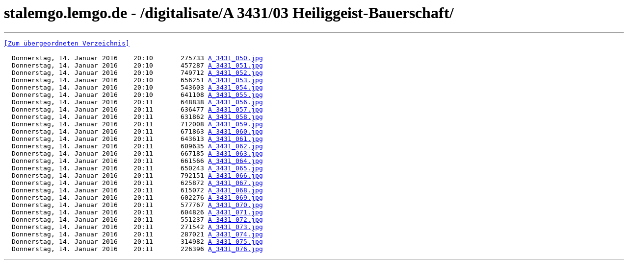

--- FILE ---
content_type: text/html; charset=UTF-8
request_url: https://stalemgo.lemgo.de/digitalisate/A%203431/03%20Heiliggeist-Bauerschaft/
body_size: 4287
content:
<html><head><title>stalemgo.lemgo.de - /digitalisate/A 3431/03 Heiliggeist-Bauerschaft/</title></head><body><H1>stalemgo.lemgo.de - /digitalisate/A 3431/03 Heiliggeist-Bauerschaft/</H1><hr>

<pre><A HREF="/digitalisate/A%203431/">[Zum übergeordneten Verzeichnis]</A><br><br>  Donnerstag, 14. Januar 2016    20:10       275733 <A HREF="/digitalisate/A%203431/03%20Heiliggeist-Bauerschaft/A_3431_050.jpg">A_3431_050.jpg</A><br>  Donnerstag, 14. Januar 2016    20:10       457287 <A HREF="/digitalisate/A%203431/03%20Heiliggeist-Bauerschaft/A_3431_051.jpg">A_3431_051.jpg</A><br>  Donnerstag, 14. Januar 2016    20:10       749712 <A HREF="/digitalisate/A%203431/03%20Heiliggeist-Bauerschaft/A_3431_052.jpg">A_3431_052.jpg</A><br>  Donnerstag, 14. Januar 2016    20:10       656251 <A HREF="/digitalisate/A%203431/03%20Heiliggeist-Bauerschaft/A_3431_053.jpg">A_3431_053.jpg</A><br>  Donnerstag, 14. Januar 2016    20:10       543603 <A HREF="/digitalisate/A%203431/03%20Heiliggeist-Bauerschaft/A_3431_054.jpg">A_3431_054.jpg</A><br>  Donnerstag, 14. Januar 2016    20:10       641108 <A HREF="/digitalisate/A%203431/03%20Heiliggeist-Bauerschaft/A_3431_055.jpg">A_3431_055.jpg</A><br>  Donnerstag, 14. Januar 2016    20:11       648838 <A HREF="/digitalisate/A%203431/03%20Heiliggeist-Bauerschaft/A_3431_056.jpg">A_3431_056.jpg</A><br>  Donnerstag, 14. Januar 2016    20:11       636477 <A HREF="/digitalisate/A%203431/03%20Heiliggeist-Bauerschaft/A_3431_057.jpg">A_3431_057.jpg</A><br>  Donnerstag, 14. Januar 2016    20:11       631862 <A HREF="/digitalisate/A%203431/03%20Heiliggeist-Bauerschaft/A_3431_058.jpg">A_3431_058.jpg</A><br>  Donnerstag, 14. Januar 2016    20:11       712008 <A HREF="/digitalisate/A%203431/03%20Heiliggeist-Bauerschaft/A_3431_059.jpg">A_3431_059.jpg</A><br>  Donnerstag, 14. Januar 2016    20:11       671863 <A HREF="/digitalisate/A%203431/03%20Heiliggeist-Bauerschaft/A_3431_060.jpg">A_3431_060.jpg</A><br>  Donnerstag, 14. Januar 2016    20:11       643613 <A HREF="/digitalisate/A%203431/03%20Heiliggeist-Bauerschaft/A_3431_061.jpg">A_3431_061.jpg</A><br>  Donnerstag, 14. Januar 2016    20:11       609635 <A HREF="/digitalisate/A%203431/03%20Heiliggeist-Bauerschaft/A_3431_062.jpg">A_3431_062.jpg</A><br>  Donnerstag, 14. Januar 2016    20:11       667185 <A HREF="/digitalisate/A%203431/03%20Heiliggeist-Bauerschaft/A_3431_063.jpg">A_3431_063.jpg</A><br>  Donnerstag, 14. Januar 2016    20:11       661566 <A HREF="/digitalisate/A%203431/03%20Heiliggeist-Bauerschaft/A_3431_064.jpg">A_3431_064.jpg</A><br>  Donnerstag, 14. Januar 2016    20:11       650243 <A HREF="/digitalisate/A%203431/03%20Heiliggeist-Bauerschaft/A_3431_065.jpg">A_3431_065.jpg</A><br>  Donnerstag, 14. Januar 2016    20:11       792151 <A HREF="/digitalisate/A%203431/03%20Heiliggeist-Bauerschaft/A_3431_066.jpg">A_3431_066.jpg</A><br>  Donnerstag, 14. Januar 2016    20:11       625872 <A HREF="/digitalisate/A%203431/03%20Heiliggeist-Bauerschaft/A_3431_067.jpg">A_3431_067.jpg</A><br>  Donnerstag, 14. Januar 2016    20:11       615072 <A HREF="/digitalisate/A%203431/03%20Heiliggeist-Bauerschaft/A_3431_068.jpg">A_3431_068.jpg</A><br>  Donnerstag, 14. Januar 2016    20:11       602276 <A HREF="/digitalisate/A%203431/03%20Heiliggeist-Bauerschaft/A_3431_069.jpg">A_3431_069.jpg</A><br>  Donnerstag, 14. Januar 2016    20:11       577767 <A HREF="/digitalisate/A%203431/03%20Heiliggeist-Bauerschaft/A_3431_070.jpg">A_3431_070.jpg</A><br>  Donnerstag, 14. Januar 2016    20:11       604826 <A HREF="/digitalisate/A%203431/03%20Heiliggeist-Bauerschaft/A_3431_071.jpg">A_3431_071.jpg</A><br>  Donnerstag, 14. Januar 2016    20:11       551237 <A HREF="/digitalisate/A%203431/03%20Heiliggeist-Bauerschaft/A_3431_072.jpg">A_3431_072.jpg</A><br>  Donnerstag, 14. Januar 2016    20:11       271542 <A HREF="/digitalisate/A%203431/03%20Heiliggeist-Bauerschaft/A_3431_073.jpg">A_3431_073.jpg</A><br>  Donnerstag, 14. Januar 2016    20:11       287021 <A HREF="/digitalisate/A%203431/03%20Heiliggeist-Bauerschaft/A_3431_074.jpg">A_3431_074.jpg</A><br>  Donnerstag, 14. Januar 2016    20:11       314982 <A HREF="/digitalisate/A%203431/03%20Heiliggeist-Bauerschaft/A_3431_075.jpg">A_3431_075.jpg</A><br>  Donnerstag, 14. Januar 2016    20:11       226396 <A HREF="/digitalisate/A%203431/03%20Heiliggeist-Bauerschaft/A_3431_076.jpg">A_3431_076.jpg</A><br></pre><hr></body></html>